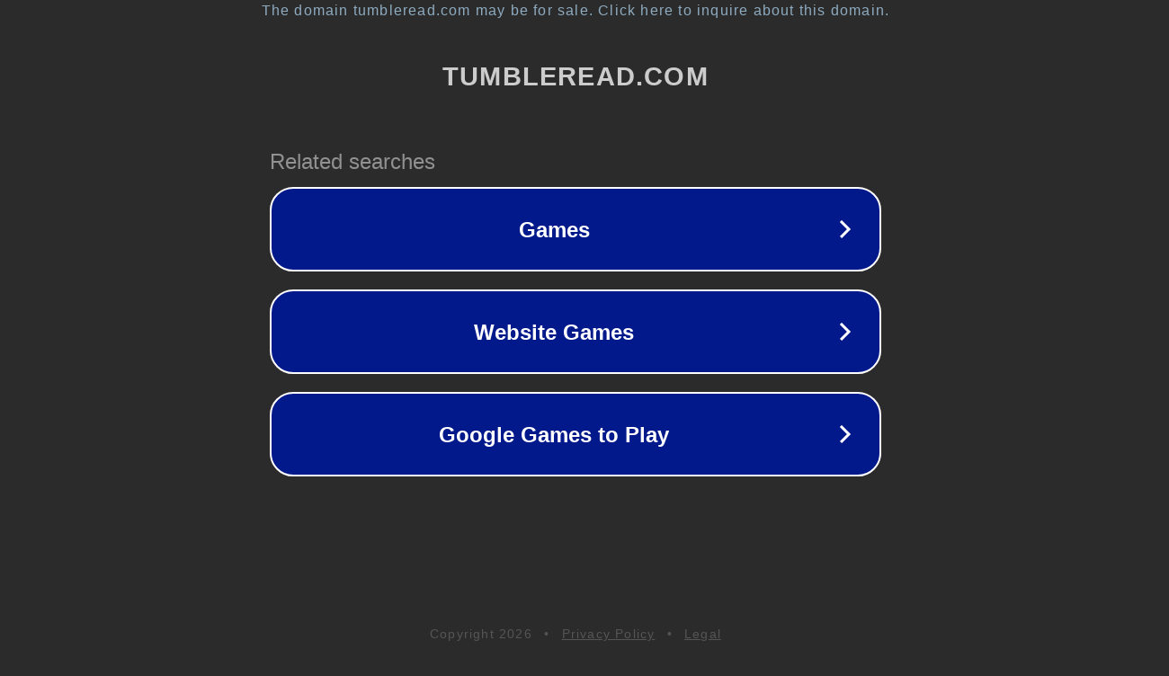

--- FILE ---
content_type: text/html; charset=utf-8
request_url: http://tumbleread.com/
body_size: 1042
content:
<!doctype html>
<html data-adblockkey="MFwwDQYJKoZIhvcNAQEBBQADSwAwSAJBANDrp2lz7AOmADaN8tA50LsWcjLFyQFcb/P2Txc58oYOeILb3vBw7J6f4pamkAQVSQuqYsKx3YzdUHCvbVZvFUsCAwEAAQ==_ldRSOwDE/Jx9AWXqjfdbuzhNgOLKovrk1GcmBcqF922EdwKf1oca+2FywLYeGt0V0QJcFVakYWisCg6M6buNYA==" lang="en" style="background: #2B2B2B;">
<head>
    <meta charset="utf-8">
    <meta name="viewport" content="width=device-width, initial-scale=1">
    <link rel="icon" href="[data-uri]">
    <link rel="preconnect" href="https://www.google.com" crossorigin>
</head>
<body>
<div id="target" style="opacity: 0"></div>
<script>window.park = "[base64]";</script>
<script src="/bzngJKKFx.js"></script>
</body>
</html>
